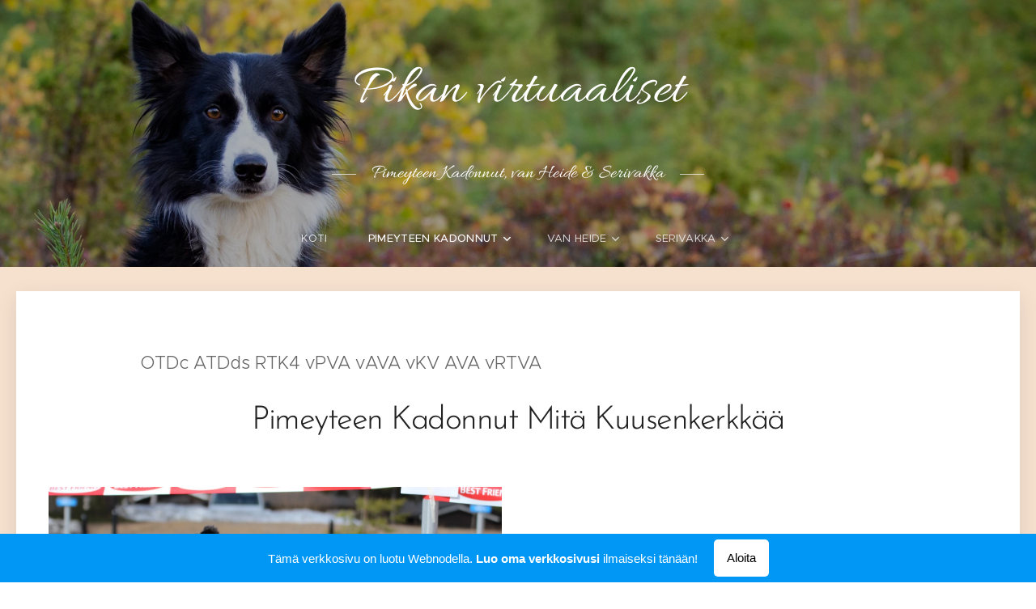

--- FILE ---
content_type: text/html; charset=UTF-8
request_url: https://serivakka.webnode.fi/kaami/
body_size: 18541
content:
<!DOCTYPE html>
<html class="no-js" prefix="og: https://ogp.me/ns#" lang="fi">
<head><link rel="preconnect" href="https://duyn491kcolsw.cloudfront.net" crossorigin><link rel="preconnect" href="https://fonts.gstatic.com" crossorigin><meta charset="utf-8"><link rel="icon" href="https://duyn491kcolsw.cloudfront.net/files/2d/2di/2div3h.svg?ph=c9f5d17010" type="image/svg+xml" sizes="any"><link rel="icon" href="https://duyn491kcolsw.cloudfront.net/files/07/07f/07fzq8.svg?ph=c9f5d17010" type="image/svg+xml" sizes="16x16"><link rel="icon" href="https://duyn491kcolsw.cloudfront.net/files/1j/1j3/1j3767.ico?ph=c9f5d17010"><link rel="apple-touch-icon" href="https://duyn491kcolsw.cloudfront.net/files/1j/1j3/1j3767.ico?ph=c9f5d17010"><link rel="icon" href="https://duyn491kcolsw.cloudfront.net/files/1j/1j3/1j3767.ico?ph=c9f5d17010">
    <meta http-equiv="X-UA-Compatible" content="IE=edge">
    <title>Käämi :: serivakka</title>
    <meta name="viewport" content="width=device-width,initial-scale=1">
    <meta name="msapplication-tap-highlight" content="no">
    
    <link href="https://duyn491kcolsw.cloudfront.net/files/0r/0rk/0rklmm.css?ph=c9f5d17010" media="print" rel="stylesheet">
    <link href="https://duyn491kcolsw.cloudfront.net/files/2e/2e5/2e5qgh.css?ph=c9f5d17010" media="screen and (min-width:100000em)" rel="stylesheet" data-type="cq" disabled>
    <link rel="stylesheet" href="https://duyn491kcolsw.cloudfront.net/files/41/41k/41kc5i.css?ph=c9f5d17010"><link rel="stylesheet" href="https://duyn491kcolsw.cloudfront.net/files/3b/3b2/3b2e8e.css?ph=c9f5d17010" media="screen and (min-width:37.5em)"><link rel="stylesheet" href="https://duyn491kcolsw.cloudfront.net/files/2m/2m4/2m4vjv.css?ph=c9f5d17010" data-wnd_color_scheme_file=""><link rel="stylesheet" href="https://duyn491kcolsw.cloudfront.net/files/23/23c/23cqa3.css?ph=c9f5d17010" data-wnd_color_scheme_desktop_file="" media="screen and (min-width:37.5em)" disabled=""><link rel="stylesheet" href="https://duyn491kcolsw.cloudfront.net/files/1j/1jo/1jorv9.css?ph=c9f5d17010" data-wnd_additive_color_file=""><link rel="stylesheet" href="https://duyn491kcolsw.cloudfront.net/files/48/48g/48gira.css?ph=c9f5d17010" data-wnd_typography_file=""><link rel="stylesheet" href="https://duyn491kcolsw.cloudfront.net/files/2b/2b9/2b9a9p.css?ph=c9f5d17010" data-wnd_typography_desktop_file="" media="screen and (min-width:37.5em)" disabled=""><script>(()=>{let e=!1;const t=()=>{if(!e&&window.innerWidth>=600){for(let e=0,t=document.querySelectorAll('head > link[href*="css"][media="screen and (min-width:37.5em)"]');e<t.length;e++)t[e].removeAttribute("disabled");e=!0}};t(),window.addEventListener("resize",t),"container"in document.documentElement.style||fetch(document.querySelector('head > link[data-type="cq"]').getAttribute("href")).then((e=>{e.text().then((e=>{const t=document.createElement("style");document.head.appendChild(t),t.appendChild(document.createTextNode(e)),import("https://duyn491kcolsw.cloudfront.net/client/js.polyfill/container-query-polyfill.modern.js").then((()=>{let e=setInterval((function(){document.body&&(document.body.classList.add("cq-polyfill-loaded"),clearInterval(e))}),100)}))}))}))})()</script>
<link rel="preload stylesheet" href="https://duyn491kcolsw.cloudfront.net/files/2m/2m8/2m8msc.css?ph=c9f5d17010" as="style"><meta name="description" content="OTDc ATDds RTK4 vPVA vAVA vKV AVA vRTVA"><meta name="keywords" content=""><meta name="generator" content="Webnode 2"><meta name="apple-mobile-web-app-capable" content="no"><meta name="apple-mobile-web-app-status-bar-style" content="black"><meta name="format-detection" content="telephone=no">

<meta property="og:url" content="https://serivakka.webnode.fi/kaami/"><meta property="og:title" content="Käämi :: serivakka"><meta property="og:type" content="article"><meta property="og:description" content="OTDc ATDds RTK4 vPVA vAVA vKV AVA vRTVA"><meta property="og:site_name" content="serivakka"><meta property="og:image" content="https://c9f5d17010.cbaul-cdnwnd.com/a2106c5accefe1efb488644f2039dd43/200000311-6a0826a086/700/IMG_6507%20%281%29.JPG?ph=c9f5d17010"><meta property="og:article:published_time" content="2024-12-15T00:00:00+0100"><meta name="robots" content="noindex,nofollow"><link rel="canonical" href="https://serivakka.webnode.fi/kaami/"><script>window.checkAndChangeSvgColor=function(c){try{var a=document.getElementById(c);if(a){c=[["border","borderColor"],["outline","outlineColor"],["color","color"]];for(var h,b,d,f=[],e=0,m=c.length;e<m;e++)if(h=window.getComputedStyle(a)[c[e][1]].replace(/\s/g,"").match(/^rgb[a]?\(([0-9]{1,3}),([0-9]{1,3}),([0-9]{1,3})/i)){b="";for(var g=1;3>=g;g++)b+=("0"+parseInt(h[g],10).toString(16)).slice(-2);"0"===b.charAt(0)&&(d=parseInt(b.substr(0,2),16),d=Math.max(16,d),b=d.toString(16)+b.slice(-4));f.push(c[e][0]+"="+b)}if(f.length){var k=a.getAttribute("data-src"),l=k+(0>k.indexOf("?")?"?":"&")+f.join("&");a.src!=l&&(a.src=l,a.outerHTML=a.outerHTML)}}}catch(n){}};</script><script>
		window._gtmDataLayer = window._gtmDataLayer || [];
		(function(w,d,s,l,i){w[l]=w[l]||[];w[l].push({'gtm.start':new Date().getTime(),event:'gtm.js'});
		var f=d.getElementsByTagName(s)[0],j=d.createElement(s),dl=l!='dataLayer'?'&l='+l:'';
		j.async=true;j.src='https://www.googletagmanager.com/gtm.js?id='+i+dl;f.parentNode.insertBefore(j,f);})
		(window,document,'script','_gtmDataLayer','GTM-542MMSL');</script></head>
<body class="l wt-page ac-h l-default l-d-none b-btn-fr b-btn-s-m b-btn-dn b-btn-bw-1 img-d-n img-t-o img-h-n line-solid b-e-ds lbox-d c-s-l  wnd-free-bar-fixed  wnd-fe"><noscript>
				<iframe
				 src="https://www.googletagmanager.com/ns.html?id=GTM-542MMSL"
				 height="0"
				 width="0"
				 style="display:none;visibility:hidden"
				 >
				 </iframe>
			</noscript>

<div class="wnd-page l-page cs-gray-3 ac-none t-t-fs-m t-t-fw-l t-t-sp-n t-t-d-n t-s-fs-m t-s-fw-l t-s-sp-n t-s-d-n t-p-fs-m t-p-fw-l t-p-sp-n t-h-fs-m t-h-fw-l t-h-sp-n t-bq-fs-m t-bq-fw-l t-bq-sp-n t-bq-d-q t-btn-fw-l t-nav-fw-l t-pd-fw-l t-nav-tt-u">
    <div class="l-w t cf t-30">
        <div class="l-bg cf">
            <div class="s-bg-l">
                
                
            </div>
        </div>
        <header class="l-h cf">
            <div class="sw cf">
	<div class="sw-c cf"><section data-space="true" class="s s-hn s-hn-centered wnd-mt-classic logo-center logo-center sc-m wnd-background-image  wnd-w-wider hm-hidden  wnd-nav-sticky menu-spaces">
	<div class="s-w">
		<div class="s-o">

			<div class="s-bg">
                <div class="s-bg-l wnd-background-image fx-none bgpos-center-center bgatt-scroll overlay-black-light">
                    <picture><source type="image/webp" srcset="https://c9f5d17010.cbaul-cdnwnd.com/a2106c5accefe1efb488644f2039dd43/200000608-15aca15acb/700/IMG_1634%20%284%29.webp?ph=c9f5d17010 700w, https://c9f5d17010.cbaul-cdnwnd.com/a2106c5accefe1efb488644f2039dd43/200000608-15aca15acb/IMG_1634%20%284%29.webp?ph=c9f5d17010 1621w, https://c9f5d17010.cbaul-cdnwnd.com/a2106c5accefe1efb488644f2039dd43/200000608-15aca15acb/IMG_1634%20%284%29.webp?ph=c9f5d17010 2x" sizes="100vw" ><img src="https://c9f5d17010.cbaul-cdnwnd.com/a2106c5accefe1efb488644f2039dd43/200000607-6ca9e6ca9f/IMG_1634%20%284%29.jpeg?ph=c9f5d17010" width="1621" height="937" alt="" ></picture>
                    
                </div>
			</div>
			<div class="h-w">

				<div class="n-l">
					<div class="n-l-i slogan-container">
						<div class="s-c">
							<div class="b b-l logo logo-default logo-nb allura wnd-logo-with-text logo-70 b-ls-l">
	<div class="b-l-c logo-content">
		<a class="b-l-link logo-link" href="/home/">

			

			

			<div class="b-l-br logo-br"></div>

			<div class="b-l-text logo-text-wrapper">
				<div class="b-l-text-w logo-text">
					<span class="b-l-text-c logo-text-cell">Pikan virtuaaliset</span>
				</div>
			</div>

		</a>
	</div>
</div>

							<div class="logo-slogan claim"><span class="sit b claim-wings claim-nb allura slogan-24">
	<span class="sit-w"><span class="sit-c">Pimeyteen Kadonnut, van Heide &amp; Serivakka</span></span>
</span>
							</div>
						</div>

						<div class="n-l-w h-f wnd-fixed cf">
							<div class="s-c">
								<div class="n-l-w-i menu-nav">

									<div id="menu-slider">
										<div id="menu-block">
											<nav id="menu"><div class="menu-font menu-wrapper">
	<a href="#" class="menu-close" rel="nofollow" title="Close Menu"></a>
	<ul role="menubar" aria-label="Valikko" class="level-1">
		<li role="none" class="wnd-homepage">
			<a class="menu-item" role="menuitem" href="/home/"><span class="menu-item-text">Koti</span></a>
			
		</li><li role="none" class="wnd-active-path wnd-with-submenu">
			<a class="menu-item" role="menuitem" href="/bortsut/"><span class="menu-item-text">Pimeyteen Kadonnut</span></a>
			<ul role="menubar" aria-label="Valikko" class="level-2">
		<li role="none" class="wnd-active wnd-active-path">
			<a class="menu-item" role="menuitem" href="/kaami/"><span class="menu-item-text">Käämi</span></a>
			
		</li><li role="none">
			<a class="menu-item" role="menuitem" href="/sura/"><span class="menu-item-text">Sura</span></a>
			
		</li><li role="none">
			<a class="menu-item" role="menuitem" href="/aali/"><span class="menu-item-text">Aali</span></a>
			
		</li><li role="none">
			<a class="menu-item" role="menuitem" href="/tinki/"><span class="menu-item-text">Tinki</span></a>
			
		</li><li role="none">
			<a class="menu-item" role="menuitem" href="/sumi/"><span class="menu-item-text">Sumi</span></a>
			
		</li><li role="none">
			<a class="menu-item" role="menuitem" href="/hattara/"><span class="menu-item-text">Hattara</span></a>
			
		</li><li role="none">
			<a class="menu-item" role="menuitem" href="/juju/"><span class="menu-item-text">Juju</span></a>
			
		</li><li role="none">
			<a class="menu-item" role="menuitem" href="/hille/"><span class="menu-item-text">Hille</span></a>
			
		</li><li role="none">
			<a class="menu-item" role="menuitem" href="/mina/"><span class="menu-item-text">Mina</span></a>
			
		</li><li role="none">
			<a class="menu-item" role="menuitem" href="/maste/"><span class="menu-item-text">Maste</span></a>
			
		</li><li role="none">
			<a class="menu-item" role="menuitem" href="/viira/"><span class="menu-item-text">Viira</span></a>
			
		</li><li role="none">
			<a class="menu-item" role="menuitem" href="/cheri/"><span class="menu-item-text">Cheri</span></a>
			
		</li><li role="none">
			<a class="menu-item" role="menuitem" href="/kimara/"><span class="menu-item-text">Kimara</span></a>
			
		</li><li role="none">
			<a class="menu-item" role="menuitem" href="/aarre/"><span class="menu-item-text">Aarre</span></a>
			
		</li><li role="none">
			<a class="menu-item" role="menuitem" href="/ailo/"><span class="menu-item-text">Ailo</span></a>
			
		</li><li role="none">
			<a class="menu-item" role="menuitem" href="/jude/"><span class="menu-item-text">Jude</span></a>
			
		</li><li role="none">
			<a class="menu-item" role="menuitem" href="/yuffe/"><span class="menu-item-text">Yuffe</span></a>
			
		</li><li role="none">
			<a class="menu-item" role="menuitem" href="/nuuve/"><span class="menu-item-text">Nuuve</span></a>
			
		</li><li role="none">
			<a class="menu-item" role="menuitem" href="/femma/"><span class="menu-item-text">Femma</span></a>
			
		</li><li role="none">
			<a class="menu-item" role="menuitem" href="/loop/"><span class="menu-item-text">Loop</span></a>
			
		</li>
	</ul>
		</li><li role="none" class="wnd-with-submenu">
			<a class="menu-item" role="menuitem" href="/holskut/"><span class="menu-item-text">van Heide</span></a>
			<ul role="menubar" aria-label="Valikko" class="level-2">
		<li role="none">
			<a class="menu-item" role="menuitem" href="/bloem/"><span class="menu-item-text">Bloem</span></a>
			
		</li><li role="none">
			<a class="menu-item" role="menuitem" href="/veena/"><span class="menu-item-text">Veena</span></a>
			
		</li><li role="none">
			<a class="menu-item" role="menuitem" href="/aani/"><span class="menu-item-text">Aani</span></a>
			
		</li><li role="none">
			<a class="menu-item" role="menuitem" href="/kohvi/"><span class="menu-item-text">Kohvi</span></a>
			
		</li><li role="none">
			<a class="menu-item" role="menuitem" href="/tuima/"><span class="menu-item-text">Tuima</span></a>
			
		</li><li role="none">
			<a class="menu-item" role="menuitem" href="/vioolt/"><span class="menu-item-text">Vioolt</span></a>
			
		</li><li role="none">
			<a class="menu-item" role="menuitem" href="/roos/"><span class="menu-item-text">Roos</span></a>
			
		</li><li role="none">
			<a class="menu-item" role="menuitem" href="/siira/"><span class="menu-item-text">Siira</span></a>
			
		</li><li role="none">
			<a class="menu-item" role="menuitem" href="/nano/"><span class="menu-item-text">Nano</span></a>
			
		</li><li role="none">
			<a class="menu-item" role="menuitem" href="/oiva/"><span class="menu-item-text">Oiva</span></a>
			
		</li><li role="none">
			<a class="menu-item" role="menuitem" href="/hinda/"><span class="menu-item-text">Hinda</span></a>
			
		</li><li role="none">
			<a class="menu-item" role="menuitem" href="/luuppi/"><span class="menu-item-text">Luuppi</span></a>
			
		</li><li role="none">
			<a class="menu-item" role="menuitem" href="/oona/"><span class="menu-item-text">Oona</span></a>
			
		</li><li role="none">
			<a class="menu-item" role="menuitem" href="/monni/"><span class="menu-item-text">Monni</span></a>
			
		</li><li role="none">
			<a class="menu-item" role="menuitem" href="/tella/"><span class="menu-item-text">Tella</span></a>
			
		</li><li role="none">
			<a class="menu-item" role="menuitem" href="/peppi/"><span class="menu-item-text">Peppi</span></a>
			
		</li><li role="none">
			<a class="menu-item" role="menuitem" href="/popo/"><span class="menu-item-text">Pöpö</span></a>
			
		</li><li role="none">
			<a class="menu-item" role="menuitem" href="/ponpon/"><span class="menu-item-text">Ponpon</span></a>
			
		</li><li role="none">
			<a class="menu-item" role="menuitem" href="/rimma/"><span class="menu-item-text">Rimma</span></a>
			
		</li><li role="none">
			<a class="menu-item" role="menuitem" href="/mooi/"><span class="menu-item-text">Mooi</span></a>
			
		</li><li role="none">
			<a class="menu-item" role="menuitem" href="/adia/"><span class="menu-item-text">Adia</span></a>
			
		</li><li role="none">
			<a class="menu-item" role="menuitem" href="/win/"><span class="menu-item-text">Win</span></a>
			
		</li>
	</ul>
		</li><li role="none" class="wnd-with-submenu">
			<a class="menu-item" role="menuitem" href="/muut-hapsut/"><span class="menu-item-text">Serivakka</span></a>
			<ul role="menubar" aria-label="Valikko" class="level-2">
		<li role="none">
			<a class="menu-item" role="menuitem" href="/lain/"><span class="menu-item-text">Lain</span></a>
			
		</li><li role="none">
			<a class="menu-item" role="menuitem" href="/summa/"><span class="menu-item-text">Summa</span></a>
			
		</li><li role="none">
			<a class="menu-item" role="menuitem" href="/ava/"><span class="menu-item-text">Ava</span></a>
			
		</li><li role="none">
			<a class="menu-item" role="menuitem" href="/wii/"><span class="menu-item-text">Wii</span></a>
			
		</li><li role="none">
			<a class="menu-item" role="menuitem" href="/cringe/"><span class="menu-item-text">Cringe</span></a>
			
		</li><li role="none">
			<a class="menu-item" role="menuitem" href="/sunne/"><span class="menu-item-text">Sunne</span></a>
			
		</li><li role="none">
			<a class="menu-item" role="menuitem" href="/banjo/"><span class="menu-item-text">Banjo</span></a>
			
		</li><li role="none">
			<a class="menu-item" role="menuitem" href="/foni/"><span class="menu-item-text">Föni</span></a>
			
		</li><li role="none">
			<a class="menu-item" role="menuitem" href="/hilde/"><span class="menu-item-text">Hilde</span></a>
			
		</li><li role="none">
			<a class="menu-item" role="menuitem" href="/trixie/"><span class="menu-item-text">Trixie</span></a>
			
		</li><li role="none">
			<a class="menu-item" role="menuitem" href="/ruuha/"><span class="menu-item-text">Ruuha</span></a>
			
		</li><li role="none">
			<a class="menu-item" role="menuitem" href="/siide/"><span class="menu-item-text">Siide</span></a>
			
		</li><li role="none">
			<a class="menu-item" role="menuitem" href="/rustee/"><span class="menu-item-text">Rustee</span></a>
			
		</li><li role="none">
			<a class="menu-item" role="menuitem" href="/mindi/"><span class="menu-item-text">Mindi</span></a>
			
		</li><li role="none">
			<a class="menu-item" role="menuitem" href="/tuuve/"><span class="menu-item-text">Tuuve</span></a>
			
		</li><li role="none">
			<a class="menu-item" role="menuitem" href="/lemmi/"><span class="menu-item-text">Lemmi</span></a>
			
		</li><li role="none">
			<a class="menu-item" role="menuitem" href="/fanni/"><span class="menu-item-text">Fanni</span></a>
			
		</li><li role="none">
			<a class="menu-item" role="menuitem" href="/niinu/"><span class="menu-item-text">Niinu</span></a>
			
		</li><li role="none">
			<a class="menu-item" role="menuitem" href="/uuve/"><span class="menu-item-text">Uuve</span></a>
			
		</li><li role="none">
			<a class="menu-item" role="menuitem" href="/eemi/"><span class="menu-item-text">Eemi</span></a>
			
		</li><li role="none">
			<a class="menu-item" role="menuitem" href="/jacca/"><span class="menu-item-text">Jacca</span></a>
			
		</li><li role="none">
			<a class="menu-item" role="menuitem" href="/asti/"><span class="menu-item-text">Asti</span></a>
			
		</li><li role="none">
			<a class="menu-item" role="menuitem" href="/seta/"><span class="menu-item-text">Seta</span></a>
			
		</li><li role="none">
			<a class="menu-item" role="menuitem" href="/ronja/"><span class="menu-item-text">Ronja</span></a>
			
		</li><li role="none">
			<a class="menu-item" role="menuitem" href="/mienta/"><span class="menu-item-text">Mienta</span></a>
			
		</li><li role="none">
			<a class="menu-item" role="menuitem" href="/hubba/"><span class="menu-item-text">Hubba</span></a>
			
		</li><li role="none">
			<a class="menu-item" role="menuitem" href="/kuu/"><span class="menu-item-text">Kuu</span></a>
			
		</li><li role="none">
			<a class="menu-item" role="menuitem" href="/lilla/"><span class="menu-item-text">Lilla</span></a>
			
		</li><li role="none">
			<a class="menu-item" role="menuitem" href="/pilvi/"><span class="menu-item-text">Pilvi</span></a>
			
		</li><li role="none">
			<a class="menu-item" role="menuitem" href="/renki/"><span class="menu-item-text">Renki</span></a>
			
		</li><li role="none">
			<a class="menu-item" role="menuitem" href="/kaara/"><span class="menu-item-text">Kaara</span></a>
			
		</li><li role="none">
			<a class="menu-item" role="menuitem" href="/valle/"><span class="menu-item-text">Valle</span></a>
			
		</li><li role="none">
			<a class="menu-item" role="menuitem" href="/reeta/"><span class="menu-item-text">Reeta</span></a>
			
		</li><li role="none">
			<a class="menu-item" role="menuitem" href="/poweri/"><span class="menu-item-text">Poweri</span></a>
			
		</li><li role="none">
			<a class="menu-item" role="menuitem" href="/soolo/"><span class="menu-item-text">Soolo</span></a>
			
		</li><li role="none">
			<a class="menu-item" role="menuitem" href="/ide/"><span class="menu-item-text">Ide</span></a>
			
		</li><li role="none">
			<a class="menu-item" role="menuitem" href="/gaami/"><span class="menu-item-text">Gaami</span></a>
			
		</li><li role="none">
			<a class="menu-item" role="menuitem" href="/eevi/"><span class="menu-item-text">Eevi</span></a>
			
		</li><li role="none">
			<a class="menu-item" role="menuitem" href="/kide/"><span class="menu-item-text">Kide</span></a>
			
		</li><li role="none">
			<a class="menu-item" role="menuitem" href="/riipi/"><span class="menu-item-text">Riipi</span></a>
			
		</li><li role="none">
			<a class="menu-item" role="menuitem" href="/kadi/"><span class="menu-item-text">Kadi</span></a>
			
		</li><li role="none">
			<a class="menu-item" role="menuitem" href="/taavi/"><span class="menu-item-text">Taavi</span></a>
			
		</li><li role="none">
			<a class="menu-item" role="menuitem" href="/forthy/"><span class="menu-item-text">Forthy</span></a>
			
		</li><li role="none">
			<a class="menu-item" role="menuitem" href="/myrsky/"><span class="menu-item-text">Myrsky</span></a>
			
		</li><li role="none">
			<a class="menu-item" role="menuitem" href="/hilja/"><span class="menu-item-text">Hilja</span></a>
			
		</li>
	</ul>
		</li>
	</ul>
	<span class="more-text">Lisää</span>
</div></nav>
										</div>
									</div>

									<div class="cart-and-mobile">
                                        
										

										<div id="menu-mobile">
											<a href="#" id="menu-submit"><span></span>Valikko</a>
										</div>
									</div>

								</div>
							</div>
						</div>

					</div>
				</div>
			</div>
		</div>
	</div>
</section></div>
</div>
        </header>
        <main class="l-m cf">
            <div class="sw cf">
	<div class="sw-c cf"><section class="s s-hm s-hm-hidden wnd-h-hidden cf sc-w   hn-centered"></section><section class="s s-basic-box cf sc-ml wnd-background-solid  wnd-w-wider wnd-s-normal wnd-h-auto">
	<div class="s-w cf">
		<div class="s-o s-fs box-space cf">
			<div class="s-bg cf">
                <div class="s-bg-l" style="background-color:#F6E1CF">
                    
                    
                </div>
			</div>
			<div class="s-c s-fs sc-w cf">
				<div class="ez cf">
	<div class="ez-c"><div class="b b-text cf">
	<div class="b-c b-text-c b-s b-s-t60 b-s-b60 b-cs cf"><h3>OTDc ATDds RTK4 vPVA vAVA vKV AVA vRTVA</h3><h1 class="wnd-align-center"><font class="wnd-font-size-80">Pimeyteen Kadonnut Mitä Kuusenkerkkää</font></h1>
</div>
</div><div class="cw cf">
	<div class="cw-c cf"><div class="c cf" style="width:50%;">
	<div class="c-c cf"><div class="b-img b-img-lightbox b b-s cf wnd-orientation-landscape wnd-type-image img-s-n" style="margin-left:0;margin-right:0;" id="wnd_ImageBlock_83887">
	<a class="litebox b-img-a" href="https://c9f5d17010.cbaul-cdnwnd.com/a2106c5accefe1efb488644f2039dd43/200000311-6a0826a086/IMG_6507%20%281%29.JPG?ph=c9f5d17010" rel="nofollow" width="1920" height="1280" title="">
		<div class="b-img-w">
			<div class="b-img-c" style="padding-bottom:66.67%;text-align:center;">
                <picture><source type="image/webp" srcset="https://c9f5d17010.cbaul-cdnwnd.com/a2106c5accefe1efb488644f2039dd43/200000440-d14dcd14df/450/IMG_6507%20%281%29.webp?ph=c9f5d17010 450w, https://c9f5d17010.cbaul-cdnwnd.com/a2106c5accefe1efb488644f2039dd43/200000440-d14dcd14df/700/IMG_6507%20%281%29.webp?ph=c9f5d17010 700w, https://c9f5d17010.cbaul-cdnwnd.com/a2106c5accefe1efb488644f2039dd43/200000440-d14dcd14df/IMG_6507%20%281%29.webp?ph=c9f5d17010 1920w" sizes="(min-width: 600px) calc(100vw * 0.75), 100vw" ><img id="wnd_ImageBlock_83887_img" src="https://c9f5d17010.cbaul-cdnwnd.com/a2106c5accefe1efb488644f2039dd43/200000311-6a0826a086/IMG_6507%20%281%29.JPG?ph=c9f5d17010" alt="" width="1920" height="1280" loading="lazy" style="top:0%;left:0%;width:100%;height:100%;position:absolute;" ></picture>
				</div>
			
		</div>
	</a>
</div></div>
</div><div class="c cf" style="width:50%;">
	<div class="c-c cf"><div class="b-img b-img-default b b-s cf wnd-orientation-landscape wnd-type-image img-s-n" style="margin-left:0;margin-right:0;" id="wnd_ImageBlock_6953">
	<div class="b-img-w">
		<div class="b-img-c" style="padding-bottom:66.67%;text-align:center;">
            <picture><source type="image/webp" srcset="https://c9f5d17010.cbaul-cdnwnd.com/a2106c5accefe1efb488644f2039dd43/200000441-d68e0d68e3/450/valkoinenkuva-3.webp?ph=c9f5d17010 450w, https://c9f5d17010.cbaul-cdnwnd.com/a2106c5accefe1efb488644f2039dd43/200000441-d68e0d68e3/700/valkoinenkuva-3.webp?ph=c9f5d17010 700w, https://c9f5d17010.cbaul-cdnwnd.com/a2106c5accefe1efb488644f2039dd43/200000441-d68e0d68e3/valkoinenkuva-3.webp?ph=c9f5d17010 1080w" sizes="(min-width: 600px) calc(100vw * 0.75), 100vw" ><img id="wnd_ImageBlock_6953_img" src="https://c9f5d17010.cbaul-cdnwnd.com/a2106c5accefe1efb488644f2039dd43/200000204-0515d05160/valkoinenkuva-3.jpg?ph=c9f5d17010" alt="" width="1080" height="720" loading="lazy" style="top:0%;left:0%;width:100%;height:100%;position:absolute;" ></picture>
			</div>
		
	</div>
</div></div>
</div></div>
</div><div class="cw cf">
	<div class="cw-c cf"><div class="c cf" style="width:50%;">
	<div class="c-c cf"><div class="b b-text cf">
	<div class="b-c b-text-c b-s b-s-t60 b-s-b60 b-cs cf"><p><font class="wsw-05"><strong>Rotu:</strong> Bordercollie</font></p><p><font class="wsw-05"><strong>Sukupuoli:</strong> Narttu</font></p><p><font class="wsw-05"><strong>Väritys:</strong> Mustavalkoinen</font></p><p><font class="wsw-05"><strong>Syntymäaika:</strong> 06.08.2022</font></p></div>
</div></div>
</div><div class="c cf" style="width:50%;">
	<div class="c-c cf"><div class="b b-text cf">
	<div class="b-c b-text-c b-s b-s-t60 b-s-b60 b-cs cf"><p><font class="wsw-05"><strong>Kasvattaja:</strong> Pika, Pimeyteen Kadonnut</font></p><p><font class="wsw-05"><strong>Omistaja:</strong> Pika, Pimeyteen Kadonnut</font></p><p><font class="wsw-05"><strong>Rekisterinumero:</strong> VTR-24228</font></p></div>
</div></div>
</div></div>
</div><div class="b b-text cf">
	<div class="b-c b-text-c b-s b-s-t60 b-s-b60 b-cs cf"></div>
</div><div class="cw cf">
	<div class="cw-c cf"><div class="c cf" style="width:50%;">
	<div class="c-c cf"><div class="b b-text cf">
	<div class="b-c b-text-c b-s b-s-t60 b-s-b60 b-cs cf"><p><font class="wsw-05"><strong>Lonkat:</strong> A/A</font></p><p><font class="wsw-05"><strong>Kyynäreet:</strong> 0/0</font></p><p><font class="wsw-05"><strong>Polvet:</strong> 0/0</font></p></div>
</div></div>
</div><div class="c cf" style="width:50%;">
	<div class="c-c cf"><div class="b b-text cf">
	<div class="b-c b-text-c b-s b-s-t60 b-s-b60 b-cs cf"><p><font class="wsw-05"><strong>Selkä:</strong> LTV0 SP0 VA0</font></p><p><font class="wsw-05"><strong>Silmät:</strong> OK</font></p><p><font class="wsw-05"><strong>Sydän:</strong> OK</font></p></div>
</div></div>
</div></div>
</div></div>
</div>
			</div>
		</div>
	</div>
</section><section class="s s-basic-box cf sc-ml wnd-background-solid  wnd-w-wider wnd-s-normal wnd-h-auto">
	<div class="s-w cf">
		<div class="s-o s-fs box-space cf">
			<div class="s-bg cf">
                <div class="s-bg-l" style="background-color:#F6E1CF">
                    
                    
                </div>
			</div>
			<div class="s-c s-fs sc-w cf">
				<div class="ez cf">
	<div class="ez-c"><div class="b b-text cf">
	<div class="b-c b-text-c b-s b-s-t60 b-s-b60 b-cs cf"><h1>Sukutiedot</h1>
</div>
</div><div class="b b-text cf">
	<div class="b-c b-text-c b-s b-s-t60 b-s-b60 b-cs cf"></div>
</div><div class="b b-text cf">
	<div class="b-c b-text-c b-s b-s-t60 b-s-b60 b-cs cf"><p><font class="wsw-05"><strong>Isä,</strong>&nbsp;<a href="https://serivakka.webnode.fi/esch/" target="_blank">Joystorm Esco Eschew</a></font></p><ul><li><font class="wsw-05"><strong>Isänisä,</strong>&nbsp;<a href="https://kultsu.net/virt/vfci/rekisteri/koira.php?id=21018" rel="nofollow" target="_blank">Joystorm Jorvik Island</a></font></li><li><font class="wsw-05"><strong>Isänemä,</strong>&nbsp;<a href="https://kultsu.net/virt/vfci/rekisteri/koira.php?id=21220" rel="nofollow" target="_blank">Hiljamielen Riemunräiskijä</a></font></li></ul><p><font class="wsw-05"><strong>Emä,</strong>&nbsp;<a href="https://serivakka.webnode.fi/amma/" target="_blank">Joystorm What The Fuck...</a></font></p><ul><li><font class="wsw-05"><strong>Emänisä,</strong> <a href="https://web.archive.org/web/20200927082520/https://joystorm.epizy.com/loki.php?i=1" rel="nofollow" target="_blank">Joystorm Hollow Echo</a></font></li><li><font class="wsw-05"><strong>Emänemä,</strong> <a href="https://web.archive.org/web/20201109131505/https://joystorm.epizy.com/loru.php?i=1" rel="nofollow" target="_blank">Hiljamielen Harmonia Haus Mut Viel Piilossa</a></font></li></ul></div>
</div><div class="b b-text cf">
	<div class="b-c b-text-c b-s b-s-t60 b-s-b60 b-cs cf"></div>
</div><div class="cw cf">
	<div class="cw-c cf"><div class="c cf" style="width:50%;">
	<div class="c-c cf"><div class="b b-text cf">
	<div class="b-c b-text-c b-s b-s-t60 b-s-b60 b-cs cf"><h2>Sisarukset</h2><ul><li><font class="wsw-05"><strong>uros,</strong> <a href="https://vilinanhaukut.wixsite.com/vilina/summa" rel="nofollow" target="_blank">Pimeyteen Kadonnut Mitä Pirskattia</a></font></li><li><font class="wsw-05"><strong>uros,</strong> <a href="https://magnild.webnode.fi/katti/" rel="nofollow" target="_blank">Pimeyteen Kadonnut Mitä Helekattia</a></font></li></ul></div>
</div></div>
</div><div class="c cf" style="width:50%;">
	<div class="c-c cf"><div class="b b-text cf">
	<div class="b-c b-text-c b-s b-s-t60 b-s-b60 b-cs cf"><h2>Jälkeläiset</h2><p><font class="wsw-05"><strong>Isä:</strong> Koira, <strong>s.</strong> 00.00.0000</font></p><ul><li><font class="wsw-05"><strong>uros,</strong> Koira</font></li><li><font class="wsw-05"><strong>narttu,</strong> Koira</font></li></ul></div>
</div></div>
</div></div>
</div></div>
</div>
			</div>
		</div>
	</div>
</section><section class="s s-basic-box cf sc-ml wnd-background-solid  wnd-w-wider wnd-s-normal wnd-h-auto">
	<div class="s-w cf">
		<div class="s-o s-fs box-space cf">
			<div class="s-bg cf">
                <div class="s-bg-l" style="background-color:#F6E1CF">
                    
                    
                </div>
			</div>
			<div class="s-c s-fs sc-w cf">
				<div class="ez cf wnd-no-cols">
	<div class="ez-c"><div class="b b-text cf">
	<div class="b-c b-text-c b-s b-s-t60 b-s-b60 b-cs cf"><h1>Kilpailukalenteri</h1>
</div>
</div><div class="b b-text cf">
	<div class="b-c b-text-c b-s b-s-t60 b-s-b60 b-cs cf"></div>
</div><div class="b b-text cf">
	<div class="b-c b-text-c b-s b-s-t60 b-s-b60 b-cs cf"><p><strong><font class="wsw-05">PAIMENNUS</font></strong></p><ul><li><font class="wsw-05">16.10.2022, perusrata || runaway || <strong>HYV 60p.</strong></font></li><li><font class="wsw-05">20.11.2022, A1 || Dee || sij. 2/39<strong> KUPI</strong></font></li><li><font class="wsw-05">03.12.2022, A2 || Salama || sij. 7/26 <strong>KUPI</strong></font></li><li><font class="wsw-05">27.01.2023, A3 || Vilppu || sij. 2/22 <strong>KUPI</strong> vPVA</font></li></ul></div>
</div><div class="b b-text cf">
	<div class="b-c b-text-c b-s b-s-t60 b-s-b60 b-cs cf"><p><strong><font class="wsw-05">ASCA-PAIMENNUS</font></strong></p><ul><li><font class="wsw-05">24.11.2022, STD cattle, A-rata || Dee || <strong>LEG 79p.</strong></font></li><li><font class="wsw-05">29.11.2022, STD cattle, B-rata || Dee || <strong>LEG 94p. </strong>STDc</font></li><li><font class="wsw-05">05.12.2022, OTD cattle, E-rata || Salama || <strong>LEG 79p.</strong></font></li><li><font class="wsw-05">05.12.2022, OTD cattle, F-rata || Salama || <strong>LEG 77p.</strong> OTDc</font></li><li><font class="wsw-05">27.01.2023, ATD cattle, B-rata || Vilppu || <strong>LEG 85p.</strong></font></li></ul><ul><li><font class="wsw-05">10.09.2022, STD duck, D-rata || Nessu || <strong>LEG 97p.</strong></font></li><li><font class="wsw-05">03.10.2022, STD duck, C-rata || Nessu || <strong>LEG 97p.</strong> STDd</font></li><li><font class="wsw-05">24.11.2022, OTD duck, A-rata || Dee || <strong>LEG 79p.</strong></font></li><li><font class="wsw-05">24.11.2022, OTD duck, B-rata || Dee || <strong>LEG 81p.</strong> OTDd</font></li><li><font class="wsw-05">28.01.2023, ATD duck, C-rata || Vilppu || <strong>LEG 77p.</strong></font></li><li><font class="wsw-05">29.01.2023, ATD duck, E-rata || Salama || <strong>LEG 79p.</strong> ATDd</font></li></ul><ul><li><font class="wsw-05">10.09.2022, STD sheep, B-rata || Nessu || <strong>LEG 91p.</strong></font></li><li><font class="wsw-05">24.11.2022, STD sheep, A-rata || Dee || <strong>LEG 86p.</strong> STDs</font></li><li><font class="wsw-05">29.11.2022, OTD sheep, A-rata || Dee || <strong>LEG 71p.</strong></font></li><li><font class="wsw-05">05.12.2022, OTD sheep, F-rata || Salama || <strong>LEG 74p. </strong>OTDs</font></li><li><font class="wsw-05">27.01.2023, ATD sheep, B-rata || Vilppu || <strong>LEG 90p.</strong></font></li><li><font class="wsw-05">29.01.2023, ATD sheep, F-rata || Salama || <strong>LEG 85p.</strong> ATDs</font></li></ul></div>
</div><div class="b b-text cf">
	<div class="b-c b-text-c b-s b-s-t60 b-s-b60 b-cs cf"><p><strong><font class="wsw-05">AGILITY</font></strong></p><ul><li><font class="wsw-05">30.08.2022, MAXI 1 || Pika || sij. 1/18 <strong>vHKUMA</strong></font></li><li><font class="wsw-05">01.09.2022, MAXI 1 || Pika || sij. 3/17 <strong>vAKUMA</strong></font></li><li><font class="wsw-05">02.09.2022, MAXI 1 || Pika || sij. 2/11 <strong>vAKUMA vOIVA</strong></font></li><li><font class="wsw-05">10.10.2022, MAXI 2 || Crissu || sij. 3/13 <strong>vHKUMA</strong></font></li><li><font class="wsw-05">05.11.2022, MAXI 2 || Nessu || sij. 4/24 <strong>vAKUMA</strong></font></li><li><font class="wsw-05">19.11.2022, MAXI 2 || Dee || sij. 3/36 <strong>vAKUMA vOIVA</strong></font></li></ul><ul><li><font class="wsw-05">03.12.2022, MAXI 3 || Salama || sij. 1/24 <strong>vASERT</strong></font></li><li><font class="wsw-05">27.01.2023, MAXI 3 || Dee || sij. 1/29 <strong>vASERT</strong></font></li><li><font class="wsw-05">27.09.2023, MAXI 3 || Salama || sij. 4/41 <strong>vASERT </strong>vAVA</font></li></ul><ul><li><font class="wsw-05">28.11.2023, MAXI 3 || Dee || sij. 4/43 <strong>vHSERT</strong></font></li></ul><ul><li><font class="wsw-05">01.07.2023, MAXI 3 || Pika || sij. 3/24 <strong>vFIN AGISERT</strong></font></li></ul><ul><li><font class="wsw-05">07.10.2023, MAXI 3 || Pika || sij. 1/28 <strong>vEST AGISERT</strong></font></li></ul><ul><li><font class="wsw-05">07.10.2023, MAXI 3 || Pika || sij. 4/27 <strong>vLAT AGISERT</strong></font></li></ul></div>
</div><div class="b b-text cf">
	<div class="b-c b-text-c b-s b-s-t60 b-s-b60 b-cs cf"><p><strong><font class="wsw-05">RALLY-TOKO</font></strong></p><ul><li><font class="wsw-05">29.08.2022, ALO || Nessu || <strong>ALOHYV 96p.</strong></font></li><li><font class="wsw-05">09.09.2022, ALO || Dee || <strong>ALOHYV 71p.</strong></font></li><li><font class="wsw-05">26.10.2022, ALO || alina || <strong>ALOHYV 84p.</strong> RTK1</font></li><li><font class="wsw-05">02.11.2022, AVO || Nessu || <strong>AVOHYV 72p.</strong></font></li><li><font class="wsw-05">02.11.2022, AVO || Nessu || <strong>AVOHYV 71p.</strong></font></li><li><font class="wsw-05">18.11.2022, AVO || Dee || <strong>AVOHYV 75p.</strong> RTK2</font></li><li><font class="wsw-05">26.11.2022, VOI || Dee || <strong>VOIHYV 92p.</strong></font></li><li><font class="wsw-05">02.12.2022, VOI || Salama || <strong>VOIHYV 81p.</strong></font></li><li><font class="wsw-05">02.12.2022, VOI || Salama || <strong>VOIHYV 79p.</strong> RTK3</font></li><li><font class="wsw-05">28.01.2023, MES || Salama || <strong>MESHYV 71p.</strong></font></li><li><font class="wsw-05">28.09.2023, MES || Dee || <strong>MESHYV 88p.</strong></font></li><li><font class="wsw-05">03.10.2023, MES || Dee || <strong>MESHYV 93p.</strong> RTK4 vRTVA</font></li></ul></div>
</div><div class="b b-text cf">
	<div class="b-c b-text-c b-s b-s-t60 b-s-b60 b-cs cf"><p><strong><font class="wsw-05">NÄYTTELYT</font></strong></p><ul><li><font class="wsw-05"><strong>SUOMI </strong>26.11.2022, AVO || nisha || ERI2 SA PN4</font></li><li><font class="wsw-05"><strong>SUOMI </strong>10.10.2023, AVO || Spookiness || ERI1 SA PN1 <strong>SERT CACIB</strong> ROP</font></li><li><font class="wsw-05"><strong>SUOMI </strong>20.12.2023, AVO || nisha || ERI2</font></li></ul><ul><li><font class="wsw-05"><strong>TANSKA </strong>12.11.2023, AVO || Nessu || ERI1 SA PN1 <strong>SERT </strong>VSP</font></li></ul><ul><li><font class="wsw-05"><strong>SAKSA </strong>04.09.2022, AVO || nisha || ERI2 SA PN4</font></li></ul><ul><li><font class="wsw-05"><strong>RANSKA </strong>07.04.2024, AVO || Nikke || ERI2</font></li></ul><ul><li><font class="wsw-05"><strong>ARGENTIINA </strong>15.01.2023, AVO || Ilona || ERI3<br></font></li></ul><ul><li><font class="wsw-05"><strong>AUSTRALIA </strong>03.04.2023, AVO || tohveli || EH</font></li></ul></div>
</div></div>
</div>
			</div>
		</div>
	</div>
</section><section class="s s-basic-box cf sc-ml wnd-background-solid  wnd-w-wider wnd-s-normal wnd-h-auto">
	<div class="s-w cf">
		<div class="s-o s-fs box-space cf">
			<div class="s-bg cf">
                <div class="s-bg-l" style="background-color:#F6E1CF">
                    
                    
                </div>
			</div>
			<div class="s-c s-fs sc-w cf">
				<div class="ez cf wnd-no-cols">
	<div class="ez-c"><div class="b b-text cf">
	<div class="b-c b-text-c b-s b-s-t60 b-s-b60 b-cs cf"><p><font class="wsw-05"><strong>Kuvat</strong> || <a href="https://reetasoukka.kuvat.fi/kuvat/" rel="nofollow" target="_blank">Reeta Soukka</a></font></p></div>
</div></div>
</div>
			</div>
		</div>
	</div>
</section></div>
</div>
        </main>
        <footer class="l-f cf">
            <div class="sw cf">
	<div class="sw-c cf"><section data-wn-border-element="s-f-border" class="s s-f s-f-basic s-f-simple sc-w   wnd-w-wider wnd-s-higher">
	<div class="s-w">
		<div class="s-o">
			<div class="s-bg">
                <div class="s-bg-l">
                    
                    
                </div>
			</div>
			<div class="s-c s-f-l-w s-f-border">
				<div class="s-f-l b-s b-s-t0 b-s-b0">
					<div class="s-f-l-c s-f-l-c-first">
						<div class="s-f-cr"><span class="it b link">
	<span class="it-c">© 2022-2024 Serivakka</span>
</span></div>
						<div class="s-f-sf">
                            <span class="sf b">
<span class="sf-content sf-c link">Luotu <a href="https://www.webnode.fi?utm_source=text&utm_medium=footer&utm_campaign=free1&utm_content=wnd2" rel="nofollow noopener" target="_blank">Webnodella</a></span>
</span>
                            
                            
                            
                            
                        </div>
					</div>
					<div class="s-f-l-c s-f-l-c-last">
						<div class="s-f-lang lang-select cf">
	
</div>
					</div>
                    <div class="s-f-l-c s-f-l-c-currency">
                        <div class="s-f-ccy ccy-select cf">
	
</div>
                    </div>
				</div>
			</div>
		</div>
	</div>
</section></div>
</div>
        </footer>
    </div>
    <div class="wnd-free-stripe cf">
    <a class="wnd-free-stripe-link" target="_blank" href="https://www.webnode.com/fi/?utm_source=text&amp;utm_medium=footer&amp;utm_content=wnd2_blue_bottom_button&amp;utm_campaign=signature" rel="noopener nofollow">
        <span class="wnd-free-stripe-text-mobile">Luo kotisivut ilmaiseksi!</span>
        <span class="wnd-free-stripe-text">Tämä verkkosivu on luotu Webnodella. <strong>Luo oma verkkosivusi</strong> ilmaiseksi tänään!</span>
        <span class="wnd-free-stripe-button">Aloita</span>
    </a>
</div>
</div>


<script src="https://duyn491kcolsw.cloudfront.net/files/3e/3em/3eml8v.js?ph=c9f5d17010" crossorigin="anonymous" type="module"></script><script>document.querySelector(".wnd-fe")&&[...document.querySelectorAll(".c")].forEach((e=>{const t=e.querySelector(".b-text:only-child");t&&""===t.querySelector(".b-text-c").innerText&&e.classList.add("column-empty")}))</script>


<script src="https://duyn491kcolsw.cloudfront.net/client.fe/js.compiled/lang.fi.2092.js?ph=c9f5d17010" crossorigin="anonymous"></script><script src="https://duyn491kcolsw.cloudfront.net/client.fe/js.compiled/compiled.multi.2-2198.js?ph=c9f5d17010" crossorigin="anonymous"></script><script>var wnd = wnd || {};wnd.$data = {"image_content_items":{"wnd_ThumbnailBlock_368724528":{"id":"wnd_ThumbnailBlock_368724528","type":"wnd.pc.ThumbnailBlock"},"wnd_HeaderSection_header_main_702196153":{"id":"wnd_HeaderSection_header_main_702196153","type":"wnd.pc.HeaderSection"},"wnd_ImageBlock_199288024":{"id":"wnd_ImageBlock_199288024","type":"wnd.pc.ImageBlock"},"wnd_Section_default_776486833":{"id":"wnd_Section_default_776486833","type":"wnd.pc.Section"},"wnd_ImageBlock_83887":{"id":"wnd_ImageBlock_83887","type":"wnd.pc.ImageBlock"},"wnd_ImageBlock_6953":{"id":"wnd_ImageBlock_6953","type":"wnd.pc.ImageBlock"},"wnd_Section_default_44586294":{"id":"wnd_Section_default_44586294","type":"wnd.pc.Section"},"wnd_Section_default_175674019":{"id":"wnd_Section_default_175674019","type":"wnd.pc.Section"},"wnd_Section_default_550643088":{"id":"wnd_Section_default_550643088","type":"wnd.pc.Section"},"wnd_LogoBlock_468552392":{"id":"wnd_LogoBlock_468552392","type":"wnd.pc.LogoBlock"},"wnd_FooterSection_footer_663063090":{"id":"wnd_FooterSection_footer_663063090","type":"wnd.pc.FooterSection"}},"svg_content_items":{"wnd_ImageBlock_199288024":{"id":"wnd_ImageBlock_199288024","type":"wnd.pc.ImageBlock"},"wnd_ImageBlock_83887":{"id":"wnd_ImageBlock_83887","type":"wnd.pc.ImageBlock"},"wnd_ImageBlock_6953":{"id":"wnd_ImageBlock_6953","type":"wnd.pc.ImageBlock"},"wnd_LogoBlock_468552392":{"id":"wnd_LogoBlock_468552392","type":"wnd.pc.LogoBlock"}},"content_items":[],"eshopSettings":{"ESHOP_SETTINGS_DISPLAY_PRICE_WITHOUT_VAT":false,"ESHOP_SETTINGS_DISPLAY_ADDITIONAL_VAT":false,"ESHOP_SETTINGS_DISPLAY_SHIPPING_COST":false},"project_info":{"isMultilanguage":false,"isMulticurrency":false,"eshop_tax_enabled":"1","country_code":"","contact_state":"","eshop_tax_type":"VAT","eshop_discounts":false,"graphQLURL":"https:\/\/serivakka.webnode.fi\/servers\/graphql\/","iubendaSettings":{"cookieBarCode":"","cookiePolicyCode":"","privacyPolicyCode":"","termsAndConditionsCode":""}}};</script><script>wnd.$system = {"fileSystemType":"aws_s3","localFilesPath":"https:\/\/serivakka.webnode.fi\/_files\/","awsS3FilesPath":"https:\/\/c9f5d17010.cbaul-cdnwnd.com\/a2106c5accefe1efb488644f2039dd43\/","staticFiles":"https:\/\/duyn491kcolsw.cloudfront.net\/files","isCms":false,"staticCDNServers":["https:\/\/duyn491kcolsw.cloudfront.net\/"],"fileUploadAllowExtension":["jpg","jpeg","jfif","png","gif","bmp","ico","svg","webp","tiff","pdf","doc","docx","ppt","pptx","pps","ppsx","odt","xls","xlsx","txt","rtf","mp3","wma","wav","ogg","amr","flac","m4a","3gp","avi","wmv","mov","mpg","mkv","mp4","mpeg","m4v","swf","gpx","stl","csv","xml","txt","dxf","dwg","iges","igs","step","stp"],"maxUserFormFileLimit":4194304,"frontendLanguage":"fi","backendLanguage":"fi","frontendLanguageId":"1","page":{"id":200033954,"identifier":"kaami","template":{"id":200000279,"styles":{"typography":"t-30_new","scheme":"cs-gray-3","additiveColor":"ac-none","acHeadings":true,"acSubheadings":false,"acIcons":false,"acOthers":false,"acMenu":false,"imageStyle":"img-d-n","imageHover":"img-h-n","imageTitle":"img-t-o","buttonStyle":"b-btn-fr","buttonSize":"b-btn-s-m","buttonDecoration":"b-btn-dn","buttonBorders":"b-btn-bw-1","lineStyle":"line-solid","eshopGridItemStyle":"b-e-ds","formStyle":"default","menuType":"","menuStyle":"menu-spaces","lightboxStyle":"lbox-d","columnSpaces":"c-s-l","sectionWidth":"wnd-w-wider","sectionSpace":"wnd-s-normal","layoutType":"l-default","layoutDecoration":"l-d-none","background":{"default":null},"backgroundSettings":{"default":""},"buttonWeight":"t-btn-fw-l","productWeight":"t-pd-fw-l","menuWeight":"t-nav-fw-l","headerType":"default","headerBarStyle":"","typoTitleSizes":"t-t-fs-m","typoTitleWeights":"t-t-fw-l","typoTitleSpacings":"t-t-sp-n","typoTitleDecorations":"t-t-d-n","typoHeadingSizes":"t-h-fs-m","typoHeadingWeights":"t-h-fw-l","typoHeadingSpacings":"t-h-sp-n","typoSubtitleSizes":"t-s-fs-m","typoSubtitleWeights":"t-s-fw-l","typoSubtitleSpacings":"t-s-sp-n","typoSubtitleDecorations":"t-s-d-n","typoParagraphSizes":"t-p-fs-m","typoParagraphWeights":"t-p-fw-l","typoParagraphSpacings":"t-p-sp-n","typoBlockquoteSizes":"t-bq-fs-m","typoBlockquoteWeights":"t-bq-fw-l","typoBlockquoteSpacings":"t-bq-sp-n","typoBlockquoteDecorations":"t-bq-d-q","menuTextTransform":"t-nav-tt-u","searchStyle":""}},"layout":"default","name":"K\u00e4\u00e4mi","html_title":"","language":"fi","langId":1,"isHomepage":false,"meta_description":"","meta_keywords":"","header_code":"","footer_code":"","styles":{"pageBased":{"navline":{"style":{"sectionWidth":"wnd-w-wider","sectionHeight":"wnd-nh-m","sectionPosition":"wnd-na-c"}}}},"countFormsEntries":[]},"listingsPrefix":"\/l\/","productPrefix":"\/p\/","cartPrefix":"\/cart\/","checkoutPrefix":"\/checkout\/","searchPrefix":"\/search\/","isCheckout":false,"isEshop":false,"hasBlog":true,"isProductDetail":false,"isListingDetail":false,"listing_page":[],"hasEshopAnalytics":false,"gTagId":null,"gAdsId":null,"format":{"be":{"DATE_TIME":{"mask":"%d.%m.%Y %H:%M","regexp":"^(((0?[1-9]|[1,2][0-9]|3[0,1])\\.(0?[1-9]|1[0-2])\\.[0-9]{1,4})(( [0-1][0-9]| 2[0-3]):[0-5][0-9])?|(([0-9]{4}(0[1-9]|1[0-2])(0[1-9]|[1,2][0-9]|3[0,1])(0[0-9]|1[0-9]|2[0-3])[0-5][0-9][0-5][0-9])))?$"},"DATE":{"mask":"%d.%m.%Y","regexp":"^((0?[1-9]|[1,2][0-9]|3[0,1])\\.(0?[1-9]|1[0-2])\\.[0-9]{1,4})$"},"CURRENCY":{"mask":{"point":".","thousands":",","decimals":2,"mask":"%s","zerofill":true}}},"fe":{"DATE_TIME":{"mask":"%d.%m.%Y %H:%M","regexp":"^(((0?[1-9]|[1,2][0-9]|3[0,1])\\.(0?[1-9]|1[0-2])\\.[0-9]{1,4})(( [0-1][0-9]| 2[0-3]):[0-5][0-9])?|(([0-9]{4}(0[1-9]|1[0-2])(0[1-9]|[1,2][0-9]|3[0,1])(0[0-9]|1[0-9]|2[0-3])[0-5][0-9][0-5][0-9])))?$"},"DATE":{"mask":"%d.%m.%Y","regexp":"^((0?[1-9]|[1,2][0-9]|3[0,1])\\.(0?[1-9]|1[0-2])\\.[0-9]{1,4})$"},"CURRENCY":{"mask":{"point":".","thousands":",","decimals":2,"mask":"%s","zerofill":true}}}},"e_product":null,"listing_item":null,"feReleasedFeatures":{"dualCurrency":false,"HeurekaSatisfactionSurvey":true,"productAvailability":true},"labels":{"dualCurrency.fixedRate":"","invoicesGenerator.W2EshopInvoice.alreadyPayed":"\u00c4l\u00e4 maksa! - Maksettu","invoicesGenerator.W2EshopInvoice.amount":"M\u00e4\u00e4r\u00e4","invoicesGenerator.W2EshopInvoice.contactInfo":"Yhteystiedot:","invoicesGenerator.W2EshopInvoice.couponCode":"Kuponkikoodi:","invoicesGenerator.W2EshopInvoice.customer":"Asiakas","invoicesGenerator.W2EshopInvoice.dateOfIssue":"P\u00e4iv\u00e4m\u00e4\u00e4r\u00e4","invoicesGenerator.W2EshopInvoice.dateOfTaxableSupply":"Verotusp\u00e4iv\u00e4","invoicesGenerator.W2EshopInvoice.dic":"ALV-rekister\u00f6intinumero:","invoicesGenerator.W2EshopInvoice.discount":"Alennus","invoicesGenerator.W2EshopInvoice.dueDate":"Er\u00e4p\u00e4iv\u00e4:","invoicesGenerator.W2EshopInvoice.email":"S\u00e4hk\u00f6posti:","invoicesGenerator.W2EshopInvoice.filenamePrefix":"Lasku","invoicesGenerator.W2EshopInvoice.fiscalCode":"Verotunnus","invoicesGenerator.W2EshopInvoice.freeShipping":"Ilmainen toimitus","invoicesGenerator.W2EshopInvoice.ic":"Y-tunnus","invoicesGenerator.W2EshopInvoice.invoiceNo":"Laskun numero","invoicesGenerator.W2EshopInvoice.invoiceNoTaxed":"Kuitti - Verollisen laskun numero","invoicesGenerator.W2EshopInvoice.notVatPayers":"I am not VAT registered subject","invoicesGenerator.W2EshopInvoice.orderNo":"Tilaus numero:","invoicesGenerator.W2EshopInvoice.paymentPrice":"Maksutavan hinta:","invoicesGenerator.W2EshopInvoice.pec":"PEC:","invoicesGenerator.W2EshopInvoice.phone":"Puhelinnumero:","invoicesGenerator.W2EshopInvoice.priceExTax":"Hinta ilman ALV:ta:","invoicesGenerator.W2EshopInvoice.priceIncludingTax":"Hinta sis. ALV:","invoicesGenerator.W2EshopInvoice.product":"Tuote:","invoicesGenerator.W2EshopInvoice.productNr":"Tuotenumero:","invoicesGenerator.W2EshopInvoice.recipientCode":"Vastaanottajan koodi","invoicesGenerator.W2EshopInvoice.shippingAddress":"Toimitusosoite:","invoicesGenerator.W2EshopInvoice.shippingPrice":"Toimitus hinta:","invoicesGenerator.W2EshopInvoice.subtotal":"V\u00e4lisumma:","invoicesGenerator.W2EshopInvoice.sum":"Yhteens\u00e4:","invoicesGenerator.W2EshopInvoice.supplier":"Palveluntarjoaja","invoicesGenerator.W2EshopInvoice.tax":"Vero:","invoicesGenerator.W2EshopInvoice.total":"Yhteens\u00e4:","invoicesGenerator.W2EshopInvoice.web":"Sivusto:","wnd.errorBandwidthStorage.description":"Pahoittelemme mahdollisia h\u00e4iri\u00f6it\u00e4. Jos olet t\u00e4m\u00e4n sivuston omistaja ja haluat saada sivuston taas toimimaan, kirjaudu sis\u00e4\u00e4n tilillesi.","wnd.errorBandwidthStorage.heading":"T\u00e4m\u00e4 sivusto ei ole tilap\u00e4isesti k\u00e4ytett\u00e4viss\u00e4 (tai on rakenteilla)","wnd.es.CheckoutShippingService.correiosDeliveryWithSpecialConditions":"CEP de destino est\u00e1 sujeito a condi\u00e7\u00f5es especiais de entrega pela ECT e ser\u00e1 realizada com o acr\u00e9scimo de at\u00e9 7 (sete) dias \u00fateis ao prazo regular.","wnd.es.CheckoutShippingService.correiosWithoutHomeDelivery":"CEP de destino est\u00e1 temporariamente sem entrega domiciliar. A entrega ser\u00e1 efetuada na ag\u00eancia indicada no Aviso de Chegada que ser\u00e1 entregue no endere\u00e7o do destinat\u00e1rio","wnd.es.ProductEdit.unit.cm":"cm","wnd.es.ProductEdit.unit.floz":"fl oz","wnd.es.ProductEdit.unit.ft":"ft","wnd.es.ProductEdit.unit.ft2":"ft\u00b2","wnd.es.ProductEdit.unit.g":"g","wnd.es.ProductEdit.unit.gal":"gal","wnd.es.ProductEdit.unit.in":"in","wnd.es.ProductEdit.unit.inventoryQuantity":"kpl","wnd.es.ProductEdit.unit.inventorySize":"cm","wnd.es.ProductEdit.unit.inventorySize.cm":"cm","wnd.es.ProductEdit.unit.inventorySize.inch":"in","wnd.es.ProductEdit.unit.inventoryWeight":"kg","wnd.es.ProductEdit.unit.inventoryWeight.kg":"kg","wnd.es.ProductEdit.unit.inventoryWeight.lb":"lb","wnd.es.ProductEdit.unit.l":"l","wnd.es.ProductEdit.unit.m":"m","wnd.es.ProductEdit.unit.m2":"m\u00b2","wnd.es.ProductEdit.unit.m3":"m\u00b3","wnd.es.ProductEdit.unit.mg":"mg","wnd.es.ProductEdit.unit.ml":"ml","wnd.es.ProductEdit.unit.mm":"mm","wnd.es.ProductEdit.unit.oz":"oz","wnd.es.ProductEdit.unit.pcs":"kpl","wnd.es.ProductEdit.unit.pt":"pt","wnd.es.ProductEdit.unit.qt":"qt","wnd.es.ProductEdit.unit.yd":"yd","wnd.es.ProductList.inventory.outOfStock":"Loppuunmyyty","wnd.fe.CheckoutFi.creditCard":"Luottokortti","wnd.fe.CheckoutSelectMethodKlarnaPlaygroundItem":"{name} Playground testi","wnd.fe.CheckoutSelectMethodZasilkovnaItem.change":"Change pick up point","wnd.fe.CheckoutSelectMethodZasilkovnaItem.choose":"Choose your pick up point","wnd.fe.CheckoutSelectMethodZasilkovnaItem.error":"Please select a pick up point","wnd.fe.CheckoutZipField.brInvalid":"Ole hyv\u00e4 ja sy\u00f6t\u00e4 kelvollinen postinumero muodossa XXXXX-XXX","wnd.fe.CookieBar.message":"T\u00e4m\u00e4 sivusto k\u00e4ytt\u00e4\u00e4 ev\u00e4steit\u00e4 parantaakseen k\u00e4ytett\u00e4vyytt\u00e4 ja k\u00e4ytt\u00e4j\u00e4kokemustasi. K\u00e4ytt\u00e4m\u00e4ll\u00e4 sivustoamme hyv\u00e4ksyt tietosuojak\u00e4yt\u00e4nt\u00f6mme.","wnd.fe.FeFooter.createWebsite":"Luo kotisivut ilmaiseksi!","wnd.fe.FormManager.error.file.invalidExtOrCorrupted":"T\u00e4t\u00e4 tiedostoa ei voida k\u00e4sitell\u00e4. Joko tiedosto on vioittunut tai tiedostop\u00e4\u00e4te ei vastaa tiedoston muotoa.","wnd.fe.FormManager.error.file.notAllowedExtension":"Tiedostoformaattia \u0022{EXTENSION}\u0022 ei tueta.","wnd.fe.FormManager.error.file.required":"Valitse l\u00e4hetett\u00e4v\u00e4 tiedosto.","wnd.fe.FormManager.error.file.sizeExceeded":"L\u00e4hetett\u00e4v\u00e4n tiedoston maksimikoko on {SIZE} MB.","wnd.fe.FormManager.error.userChangePassword":"Salasanat eiv\u00e4t t\u00e4sm\u00e4\u00e4","wnd.fe.FormManager.error.userLogin.inactiveAccount":"Rekister\u00f6inti\u00e4si ei ole viel\u00e4 hyv\u00e4ksytty, et voi kirjautua sis\u00e4\u00e4n.","wnd.fe.FormManager.error.userLogin.invalidLogin":"Virheellinen k\u00e4ytt\u00e4j\u00e4nimi (s\u00e4hk\u00f6posti) tai salasana!","wnd.fe.FreeBarBlock.buttonText":"Aloita","wnd.fe.FreeBarBlock.longText":"T\u00e4m\u00e4 verkkosivu on luotu Webnodella. \u003Cstrong\u003ELuo oma verkkosivusi\u003C\/strong\u003E ilmaiseksi t\u00e4n\u00e4\u00e4n!","wnd.fe.ListingData.shortMonthName.Apr":"Huh","wnd.fe.ListingData.shortMonthName.Aug":"Elo","wnd.fe.ListingData.shortMonthName.Dec":"Jou","wnd.fe.ListingData.shortMonthName.Feb":"Hel","wnd.fe.ListingData.shortMonthName.Jan":"Tam","wnd.fe.ListingData.shortMonthName.Jul":"Hei","wnd.fe.ListingData.shortMonthName.Jun":"Kes","wnd.fe.ListingData.shortMonthName.Mar":"Maa","wnd.fe.ListingData.shortMonthName.May":"Tou","wnd.fe.ListingData.shortMonthName.Nov":"Mar","wnd.fe.ListingData.shortMonthName.Oct":"Lok","wnd.fe.ListingData.shortMonthName.Sep":"Syy","wnd.fe.ShoppingCartManager.count.between2And4":"{COUNT} kohdetta","wnd.fe.ShoppingCartManager.count.moreThan5":"{COUNT} kohdetta","wnd.fe.ShoppingCartManager.count.one":"{COUNT} kohdetta","wnd.fe.ShoppingCartTable.label.itemsInStock":"Only {COUNT} pcs available in stock","wnd.fe.ShoppingCartTable.label.itemsInStock.between2And4":"Vain {COUNT} kpl saatavana varastossa","wnd.fe.ShoppingCartTable.label.itemsInStock.moreThan5":"Vain {COUNT} kpl saatavana varastossa","wnd.fe.ShoppingCartTable.label.itemsInStock.one":"Vain {COUNT} kpl saatavana varastossa","wnd.fe.ShoppingCartTable.label.outOfStock":"Loppunut varastosta","wnd.fe.UserBar.logOut":"Kirjaudu ulos","wnd.pc.BlogDetailPageZone.next":"Uudemmat kirjoitukset","wnd.pc.BlogDetailPageZone.previous":"Vanhemmat kirjoitukset","wnd.pc.ContactInfoBlock.placeholder.infoMail":"Esim. yhteydenotto@esimerkki.fi","wnd.pc.ContactInfoBlock.placeholder.infoPhone":"Esim. +358 40 123 4567","wnd.pc.ContactInfoBlock.placeholder.infoText":"Esim. Olemme avoinna joka p\u00e4iv\u00e4 klo 9-18","wnd.pc.CookieBar.button.advancedClose":"Sulje","wnd.pc.CookieBar.button.advancedOpen":"Avaa edistyneet asetukset","wnd.pc.CookieBar.button.advancedSave":"Tallenna","wnd.pc.CookieBar.link.disclosure":"Disclosure","wnd.pc.CookieBar.title.advanced":"Edistyneet asetukset","wnd.pc.CookieBar.title.option.functional":"Toiminnalliset ev\u00e4steet","wnd.pc.CookieBar.title.option.marketing":"Markkinointi\/kolmannen osapuolen ev\u00e4steet","wnd.pc.CookieBar.title.option.necessary":"V\u00e4ltt\u00e4m\u00e4tt\u00f6m\u00e4t ev\u00e4steet","wnd.pc.CookieBar.title.option.performance":"Suorituskykyev\u00e4steet","wnd.pc.CookieBarReopenBlock.text":"Ev\u00e4steet","wnd.pc.FileBlock.download":"LATAA","wnd.pc.FormBlock.action.defaultMessage.text":"Lomake on l\u00e4hetetty.","wnd.pc.FormBlock.action.defaultMessage.title":"Kiitos!","wnd.pc.FormBlock.action.invisibleCaptchaInfoText":"T\u00e4ll\u00e4 sivulla on reCAPTCHA suojaus k\u00e4yt\u00f6ss\u00e4 ja Googlen \u003Clink1\u003ETietosuojak\u00e4yt\u00e4nt\u00f6\u003C\/link1\u003E ja \u003Clink2\u003EK\u00e4ytt\u00f6ehdot\u003C\/link2\u003E p\u00e4tev\u00e4t.","wnd.pc.FormBlock.action.submitBlockedDisabledBecauseSiteSecurity":"T\u00e4t\u00e4 lomaketta ei voida l\u00e4hett\u00e4\u00e4 (verkkosivun omistaja on est\u00e4nyt alueesi).","wnd.pc.FormBlock.mail.value.no":"Ei","wnd.pc.FormBlock.mail.value.yes":"Kyll\u00e4","wnd.pc.FreeBarBlock.text":"Powered by","wnd.pc.ListingDetailPageZone.next":"Seuraava","wnd.pc.ListingDetailPageZone.previous":"Edellinen","wnd.pc.ListingItemCopy.namePrefix":"Kopio","wnd.pc.MenuBlock.closeSubmenu":"Sulje alavalikko","wnd.pc.MenuBlock.openSubmenu":"Avaa alavalikko","wnd.pc.Option.defaultText":"Muu vaihtoehto","wnd.pc.PageCopy.namePrefix":"Kopio","wnd.pc.PhotoGalleryBlock.placeholder.text":"T\u00e4st\u00e4 kuvagalleriasta ei l\u00f6ydetty kuvia.","wnd.pc.PhotoGalleryBlock.placeholder.title":"Kuvagalleria","wnd.pc.ProductAddToCartBlock.addToCart":"Lis\u00e4\u00e4 ostoskoriin","wnd.pc.ProductAvailability.in14Days":"Saatavilla 14 p\u00e4iv\u00e4ss\u00e4","wnd.pc.ProductAvailability.in3Days":"Saatavilla 3 p\u00e4iv\u00e4ss\u00e4","wnd.pc.ProductAvailability.in7Days":"Saatavilla 7 p\u00e4iv\u00e4ss\u00e4","wnd.pc.ProductAvailability.inMonth":"Saatavilla kuukauden sis\u00e4ll\u00e4","wnd.pc.ProductAvailability.inMoreThanMonth":"Saatavilla yli 1 kuukauden kuluttua","wnd.pc.ProductAvailability.inStock":"Varastossa","wnd.pc.ProductGalleryBlock.placeholder.text":"T\u00e4st\u00e4 tuotegalleriasta ei l\u00f6ytynyt kuvia.","wnd.pc.ProductGalleryBlock.placeholder.title":"Tuotegalleria","wnd.pc.ProductItem.button.viewDetail":"Tuotesivu","wnd.pc.ProductOptionGroupBlock.notSelected":"Ei valittuja variaatioita","wnd.pc.ProductOutOfStockBlock.label":"Loppuunmyyty","wnd.pc.ProductPriceBlock.prefixText":"Alkaen ","wnd.pc.ProductPriceBlock.suffixText":"","wnd.pc.ProductPriceExcludingVATBlock.USContent":"Veroton hinta","wnd.pc.ProductPriceExcludingVATBlock.content":"Hinta sis. ALV","wnd.pc.ProductShippingInformationBlock.content":"Ei sis\u00e4ll\u00e4 toimitusmaksua","wnd.pc.ProductVATInformationBlock.content":"Veroton hinta {PRICE}","wnd.pc.ProductsZone.label.collections":"Kokoelmat","wnd.pc.ProductsZone.placeholder.noProductsInCategory":"T\u00e4m\u00e4 kokoelma on tyhj\u00e4. Lis\u00e4\u00e4 siihen tuotteita tai valitse toinen kokoelma.","wnd.pc.ProductsZone.placeholder.text":"Tuotteita ei viel\u00e4 ole. Aloita klikkaamalla \u0022Lis\u00e4\u00e4 tuote\u0022.","wnd.pc.ProductsZone.placeholder.title":"Tuotteet","wnd.pc.ProductsZoneModel.label.allCollections":"Kaikki tuotteet","wnd.pc.SearchBlock.allListingItems":"Kaikki blogitekstit","wnd.pc.SearchBlock.allPages":"Kaikki sivut","wnd.pc.SearchBlock.allProducts":"Kaikki tuotteet","wnd.pc.SearchBlock.allResults":"N\u00e4yt\u00e4 kaikki tulokset","wnd.pc.SearchBlock.iconText":"HAE","wnd.pc.SearchBlock.inputPlaceholder":"Hae...","wnd.pc.SearchBlock.matchInListingItemIdentifier":"Julkaisu haulla \u0022{IDENTIFIER}\u0022 URL-osoitteessa","wnd.pc.SearchBlock.matchInPageIdentifier":"Page with the term \u0022{IDENTIFIER}\u0022 in URL","wnd.pc.SearchBlock.noResults":"Ei hakutuloksia","wnd.pc.SearchBlock.requestError":"Virhe: Lis\u00e4\u00e4 hakutuloksia ei voi ladata. P\u00e4ivit\u00e4 sivusi tai \u003Clink1\u003Enapsauta t\u00e4st\u00e4 yritt\u00e4\u00e4ksesi uudelleen\u003C\/link1\u003E.","wnd.pc.SearchResultsZone.emptyResult":"Hakua vastaavia tuloksia ei l\u00f6ytynyt. Yrit\u00e4 k\u00e4ytt\u00e4\u00e4 toista termi\u00e4.","wnd.pc.SearchResultsZone.foundProducts":"Tuotteita l\u00f6ytyi:","wnd.pc.SearchResultsZone.listingItemsTitle":"Blogitekstit","wnd.pc.SearchResultsZone.pagesTitle":"Sivut","wnd.pc.SearchResultsZone.productsTitle":"Tuotteet","wnd.pc.SearchResultsZone.title":"Hakutulokset:","wnd.pc.SectionMsg.name.eshopCategories":"Kokoelmat","wnd.pc.ShoppingCartTable.label.checkout":"Kassalle","wnd.pc.ShoppingCartTable.label.checkoutDisabled":"Tilauksen viimeistely ei ole t\u00e4ll\u00e4 hetkell\u00e4 mahdollista (ei toimitus- tai maksutapaa)","wnd.pc.ShoppingCartTable.label.checkoutDisabledBecauseSiteSecurity":"T\u00e4t\u00e4 tilausta ei voi luoda (verkkokaupan omistaja on est\u00e4nyt alueesi).","wnd.pc.ShoppingCartTable.label.continue":"Jatka ostosten tekoa","wnd.pc.ShoppingCartTable.label.delete":"Poista","wnd.pc.ShoppingCartTable.label.item":"Tuote","wnd.pc.ShoppingCartTable.label.price":"Hinta","wnd.pc.ShoppingCartTable.label.quantity":"M\u00e4\u00e4r\u00e4","wnd.pc.ShoppingCartTable.label.sum":"Yhteens\u00e4","wnd.pc.ShoppingCartTable.label.totalPrice":"Yhteens\u00e4","wnd.pc.ShoppingCartTable.placeholder.text":"Etsi jotain mielenkiintoista verkkokaupastamme t\u00e4ytt\u00e4\u00e4ksesi sen.","wnd.pc.ShoppingCartTable.placeholder.title":"Ostoskorisi on tyhj\u00e4.","wnd.pc.ShoppingCartTotalPriceExcludingVATBlock.label":"Veroton hinta","wnd.pc.ShoppingCartTotalPriceInformationBlock.label":"Ei sis\u00e4ll\u00e4 toimitusmaksua","wnd.pc.ShoppingCartTotalPriceWithVATBlock.label":"sis. ALV","wnd.pc.ShoppingCartTotalVATBlock.label":"ALV {RATE}%","wnd.pc.SystemFooterBlock.poweredByWebnode":"Luotu {START_LINK}Webnodella{END_LINK}","wnd.pc.UserBar.logoutText":"Kirjaudu ulos","wnd.pc.UserChangePasswordFormBlock.invalidRecoveryUrl":"Salasanan vaihtamislinkki on vanhentunut. Saadaksesi uuden linkin, mene sivulle {START_LINK}Unohtunut salasana{END_LINK}","wnd.pc.UserRecoveryFormBlock.action.defaultMessage.text":"Linkki, jonka kautta voit vaihtaa salasanasi, on l\u00e4hetetty s\u00e4hk\u00f6postiisi. Jos et ole vastaanottanut t\u00e4t\u00e4 s\u00e4hk\u00f6postia, ole hyv\u00e4 ja tarkista roskapostikansiosi.","wnd.pc.UserRecoveryFormBlock.action.defaultMessage.title":"Ohjeet sis\u00e4lt\u00e4v\u00e4 s\u00e4hk\u00f6posti on l\u00e4hetetty.","wnd.pc.UserRegistrationFormBlock.action.defaultMessage.text":"Rekister\u00f6intisi odottaa hyv\u00e4ksynt\u00e4\u00e4. Kun rekister\u00f6inti hyv\u00e4ksyt\u00e4\u00e4n, ilmoitamme siit\u00e4 sinulle s\u00e4hk\u00f6postilla.","wnd.pc.UserRegistrationFormBlock.action.defaultMessage.title":"Kiitos ett\u00e4 rekister\u00f6idyit sivustollemme.","wnd.pc.UserRegistrationFormBlock.action.successfulRegistrationMessage.text":"Rekister\u00f6intisi on onnistunut ja p\u00e4\u00e4set nyt kirjautumaan sis\u00e4\u00e4n t\u00e4m\u00e4n verkkosivun j\u00e4sensivuille.","wnd.pm.AddNewPagePattern.onlineStore":"Verkkokauppa","wnd.ps.CookieBarSettingsForm.default.advancedMainText":"Voit muokata ev\u00e4steasetuksiasi t\u00e4\u00e4ll\u00e4. Ota k\u00e4ytt\u00f6\u00f6n tai poista k\u00e4yt\u00f6st\u00e4 seuraavat kategoriat ja tallenna valintasi.","wnd.ps.CookieBarSettingsForm.default.captionAcceptAll":"Hyv\u00e4ksy kaikki","wnd.ps.CookieBarSettingsForm.default.captionAcceptNecessary":"Hyv\u00e4ksy vain tarpeelliset","wnd.ps.CookieBarSettingsForm.default.mainText":"K\u00e4yt\u00e4mme ev\u00e4steit\u00e4 mahdollistaaksemme verkkosivustomme asianmukaisen toiminnan ja turvallisuuden sek\u00e4 tarjotaksemme sinulle parhaan mahdollisen k\u00e4ytt\u00f6kokemuksen.","wnd.templates.next":"Seuraava","wnd.templates.prev":"Edellinen","wnd.templates.readMore":"Lue lis\u00e4\u00e4"},"fontSubset":null};</script><script>wnd.trackerConfig = {
					events: {"error":{"name":"Error"},"publish":{"name":"Publish page"},"open_premium_popup":{"name":"Open premium popup"},"publish_from_premium_popup":{"name":"Publish from premium content popup"},"upgrade_your_plan":{"name":"Upgrade your plan"},"ml_lock_page":{"name":"Lock access to page"},"ml_unlock_page":{"name":"Unlock access to page"},"ml_start_add_page_member_area":{"name":"Start - add page Member Area"},"ml_end_add_page_member_area":{"name":"End - add page Member Area"},"ml_show_activation_popup":{"name":"Show activation popup"},"ml_activation":{"name":"Member Login Activation"},"ml_deactivation":{"name":"Member Login Deactivation"},"ml_enable_require_approval":{"name":"Enable approve registration manually"},"ml_disable_require_approval":{"name":"Disable approve registration manually"},"ml_fe_member_registration":{"name":"Member Registration on FE"},"ml_fe_member_login":{"name":"Login Member"},"ml_fe_member_recovery":{"name":"Sent recovery email"},"ml_fe_member_change_password":{"name":"Change Password"},"undoredo_click_undo":{"name":"Undo\/Redo - click Undo"},"undoredo_click_redo":{"name":"Undo\/Redo - click Redo"},"add_page":{"name":"Page adding completed"},"change_page_order":{"name":"Change of page order"},"delete_page":{"name":"Page deleted"},"background_options_change":{"name":"Background setting completed"},"add_content":{"name":"Content adding completed"},"delete_content":{"name":"Content deleting completed"},"change_text":{"name":"Editing of text completed"},"add_image":{"name":"Image adding completed"},"add_photo":{"name":"Adding photo to galery completed"},"change_logo":{"name":"Logo changing completed"},"open_pages":{"name":"Open Pages"},"show_page_cms":{"name":"Show Page - CMS"},"new_section":{"name":"New section completed"},"delete_section":{"name":"Section deleting completed"},"add_video":{"name":"Video adding completed"},"add_maps":{"name":"Maps adding completed"},"add_button":{"name":"Button adding completed"},"add_file":{"name":"File adding completed"},"add_hr":{"name":"Horizontal line adding completed"},"delete_cell":{"name":"Cell deleting completed"},"delete_microtemplate":{"name":"Microtemplate deleting completed"},"add_blog_page":{"name":"Blog page adding completed"},"new_blog_post":{"name":"New blog post created"},"new_blog_recent_posts":{"name":"Blog recent posts list created"},"e_show_products_popup":{"name":"Show products popup"},"e_show_add_product":{"name":"Show add product popup"},"e_show_edit_product":{"name":"Show edit product popup"},"e_show_collections_popup":{"name":"Show collections manager popup"},"e_show_eshop_settings":{"name":"Show eshop settings popup"},"e_add_product":{"name":"Add product"},"e_edit_product":{"name":"Edit product"},"e_remove_product":{"name":"Remove product"},"e_bulk_show":{"name":"Bulk show products"},"e_bulk_hide":{"name":"Bulk hide products"},"e_bulk_remove":{"name":"Bulk remove products"},"e_move_product":{"name":"Order products"},"e_add_collection":{"name":"Add collection"},"e_rename_collection":{"name":"Rename collection"},"e_remove_collection":{"name":"Remove collection"},"e_add_product_to_collection":{"name":"Assign product to collection"},"e_remove_product_from_collection":{"name":"Unassign product from collection"},"e_move_collection":{"name":"Order collections"},"e_add_products_page":{"name":"Add products page"},"e_add_procucts_section":{"name":"Add products list section"},"e_add_products_content":{"name":"Add products list content block"},"e_change_products_zone_style":{"name":"Change style in products list"},"e_change_products_zone_collection":{"name":"Change collection in products list"},"e_show_products_zone_collection_filter":{"name":"Show collection filter in products list"},"e_hide_products_zone_collection_filter":{"name":"Hide collection filter in products list"},"e_show_product_detail_page":{"name":"Show product detail page"},"e_add_to_cart":{"name":"Add product to cart"},"e_remove_from_cart":{"name":"Remove product from cart"},"e_checkout_step":{"name":"From cart to checkout"},"e_finish_checkout":{"name":"Finish order"},"welcome_window_play_video":{"name":"Welcome window - play video"},"e_import_file":{"name":"Eshop - products import - file info"},"e_import_upload_time":{"name":"Eshop - products import - upload file duration"},"e_import_result":{"name":"Eshop - products import result"},"e_import_error":{"name":"Eshop - products import - errors"},"e_promo_blogpost":{"name":"Eshop promo - blogpost"},"e_promo_activate":{"name":"Eshop promo - activate"},"e_settings_activate":{"name":"Online store - activate"},"e_promo_hide":{"name":"Eshop promo - close"},"e_activation_popup_step":{"name":"Eshop activation popup - step"},"e_activation_popup_activate":{"name":"Eshop activation popup - activate"},"e_activation_popup_hide":{"name":"Eshop activation popup - close"},"e_deactivation":{"name":"Eshop deactivation"},"e_reactivation":{"name":"Eshop reactivation"},"e_variant_create_first":{"name":"Eshop - variants - add first variant"},"e_variant_add_option_row":{"name":"Eshop - variants - add option row"},"e_variant_remove_option_row":{"name":"Eshop - variants - remove option row"},"e_variant_activate_edit":{"name":"Eshop - variants - activate edit"},"e_variant_deactivate_edit":{"name":"Eshop - variants - deactivate edit"},"move_block_popup":{"name":"Move block - show popup"},"move_block_start":{"name":"Move block - start"},"publish_window":{"name":"Publish window"},"welcome_window_video":{"name":"Video welcome window"},"ai_assistant_aisection_popup_promo_show":{"name":"AI Assistant - show AI section Promo\/Purchase popup (Upgrade Needed)"},"ai_assistant_aisection_popup_promo_close":{"name":"AI Assistant - close AI section Promo\/Purchase popup (Upgrade Needed)"},"ai_assistant_aisection_popup_promo_submit":{"name":"AI Assistant - submit AI section Promo\/Purchase popup (Upgrade Needed)"},"ai_assistant_aisection_popup_promo_trial_show":{"name":"AI Assistant - show AI section Promo\/Purchase popup (Free Trial Offered)"},"ai_assistant_aisection_popup_promo_trial_close":{"name":"AI Assistant - close AI section Promo\/Purchase popup (Free Trial Offered)"},"ai_assistant_aisection_popup_promo_trial_submit":{"name":"AI Assistant - submit AI section Promo\/Purchase popup (Free Trial Offered)"},"ai_assistant_aisection_popup_prompt_show":{"name":"AI Assistant - show AI section Prompt popup"},"ai_assistant_aisection_popup_prompt_submit":{"name":"AI Assistant - submit AI section Prompt popup"},"ai_assistant_aisection_popup_prompt_close":{"name":"AI Assistant - close AI section Prompt popup"},"ai_assistant_aisection_popup_error_show":{"name":"AI Assistant - show AI section Error popup"},"ai_assistant_aitext_popup_promo_show":{"name":"AI Assistant - show AI text Promo\/Purchase popup (Upgrade Needed)"},"ai_assistant_aitext_popup_promo_close":{"name":"AI Assistant - close AI text Promo\/Purchase popup (Upgrade Needed)"},"ai_assistant_aitext_popup_promo_submit":{"name":"AI Assistant - submit AI text Promo\/Purchase popup (Upgrade Needed)"},"ai_assistant_aitext_popup_promo_trial_show":{"name":"AI Assistant - show AI text Promo\/Purchase popup (Free Trial Offered)"},"ai_assistant_aitext_popup_promo_trial_close":{"name":"AI Assistant - close AI text Promo\/Purchase popup (Free Trial Offered)"},"ai_assistant_aitext_popup_promo_trial_submit":{"name":"AI Assistant - submit AI text Promo\/Purchase popup (Free Trial Offered)"},"ai_assistant_aitext_popup_prompt_show":{"name":"AI Assistant - show AI text Prompt popup"},"ai_assistant_aitext_popup_prompt_submit":{"name":"AI Assistant - submit AI text Prompt popup"},"ai_assistant_aitext_popup_prompt_close":{"name":"AI Assistant - close AI text Prompt popup"},"ai_assistant_aitext_popup_error_show":{"name":"AI Assistant - show AI text Error popup"},"ai_assistant_aiedittext_popup_promo_show":{"name":"AI Assistant - show AI edit text Promo\/Purchase popup (Upgrade Needed)"},"ai_assistant_aiedittext_popup_promo_close":{"name":"AI Assistant - close AI edit text Promo\/Purchase popup (Upgrade Needed)"},"ai_assistant_aiedittext_popup_promo_submit":{"name":"AI Assistant - submit AI edit text Promo\/Purchase popup (Upgrade Needed)"},"ai_assistant_aiedittext_popup_promo_trial_show":{"name":"AI Assistant - show AI edit text Promo\/Purchase popup (Free Trial Offered)"},"ai_assistant_aiedittext_popup_promo_trial_close":{"name":"AI Assistant - close AI edit text Promo\/Purchase popup (Free Trial Offered)"},"ai_assistant_aiedittext_popup_promo_trial_submit":{"name":"AI Assistant - submit AI edit text Promo\/Purchase popup (Free Trial Offered)"},"ai_assistant_aiedittext_submit":{"name":"AI Assistant - submit AI edit text action"},"ai_assistant_aiedittext_popup_error_show":{"name":"AI Assistant - show AI edit text Error popup"},"ai_assistant_aipage_popup_promo_show":{"name":"AI Assistant - show AI page Promo\/Purchase popup (Upgrade Needed)"},"ai_assistant_aipage_popup_promo_close":{"name":"AI Assistant - close AI page Promo\/Purchase popup (Upgrade Needed)"},"ai_assistant_aipage_popup_promo_submit":{"name":"AI Assistant - submit AI page Promo\/Purchase popup (Upgrade Needed)"},"ai_assistant_aipage_popup_promo_trial_show":{"name":"AI Assistant - show AI page Promo\/Purchase popup (Free Trial Offered)"},"ai_assistant_aipage_popup_promo_trial_close":{"name":"AI Assistant - close AI page Promo\/Purchase popup (Free Trial Offered)"},"ai_assistant_aipage_popup_promo_trial_submit":{"name":"AI Assistant - submit AI page Promo\/Purchase popup (Free Trial Offered)"},"ai_assistant_aipage_popup_prompt_show":{"name":"AI Assistant - show AI page Prompt popup"},"ai_assistant_aipage_popup_prompt_submit":{"name":"AI Assistant - submit AI page Prompt popup"},"ai_assistant_aipage_popup_prompt_close":{"name":"AI Assistant - close AI page Prompt popup"},"ai_assistant_aipage_popup_error_show":{"name":"AI Assistant - show AI page Error popup"},"ai_assistant_aiblogpost_popup_promo_show":{"name":"AI Assistant - show AI blog post Promo\/Purchase popup (Upgrade Needed)"},"ai_assistant_aiblogpost_popup_promo_close":{"name":"AI Assistant - close AI blog post Promo\/Purchase popup (Upgrade Needed)"},"ai_assistant_aiblogpost_popup_promo_submit":{"name":"AI Assistant - submit AI blog post Promo\/Purchase popup (Upgrade Needed)"},"ai_assistant_aiblogpost_popup_promo_trial_show":{"name":"AI Assistant - show AI blog post Promo\/Purchase popup (Free Trial Offered)"},"ai_assistant_aiblogpost_popup_promo_trial_close":{"name":"AI Assistant - close AI blog post Promo\/Purchase popup (Free Trial Offered)"},"ai_assistant_aiblogpost_popup_promo_trial_submit":{"name":"AI Assistant - submit AI blog post Promo\/Purchase popup (Free Trial Offered)"},"ai_assistant_aiblogpost_popup_prompt_show":{"name":"AI Assistant - show AI blog post Prompt popup"},"ai_assistant_aiblogpost_popup_prompt_submit":{"name":"AI Assistant - submit AI blog post Prompt popup"},"ai_assistant_aiblogpost_popup_prompt_close":{"name":"AI Assistant - close AI blog post Prompt popup"},"ai_assistant_aiblogpost_popup_error_show":{"name":"AI Assistant - show AI blog post Error popup"},"ai_assistant_trial_used":{"name":"AI Assistant - free trial attempt used"},"ai_agent_trigger_show":{"name":"AI Agent - show trigger button"},"ai_agent_widget_open":{"name":"AI Agent - open widget"},"ai_agent_widget_close":{"name":"AI Agent - close widget"},"ai_agent_widget_submit":{"name":"AI Agent - submit message"},"ai_agent_conversation":{"name":"AI Agent - conversation"},"ai_agent_error":{"name":"AI Agent - error"},"cookiebar_accept_all":{"name":"User accepted all cookies"},"cookiebar_accept_necessary":{"name":"User accepted necessary cookies"},"publish_popup_promo_banner_show":{"name":"Promo Banner in Publish Popup:"}},
					data: {"user":{"u":0,"p":42282380,"lc":"FI","t":"1"},"action":{"identifier":"","name":"","category":"project","platform":"WND2","version":"2-2198_2-2198"},"browser":{"url":"https:\/\/serivakka.webnode.fi\/kaami\/","ua":"Mozilla\/5.0 (Macintosh; Intel Mac OS X 10_15_7) AppleWebKit\/537.36 (KHTML, like Gecko) Chrome\/131.0.0.0 Safari\/537.36; ClaudeBot\/1.0; +claudebot@anthropic.com)","referer_url":"","resolution":"","ip":"18.118.162.120"}},
					urlPrefix: "https://events.webnode.com/projects/-/events/",
					collection: "PROD",
				}</script></body>
</html>
